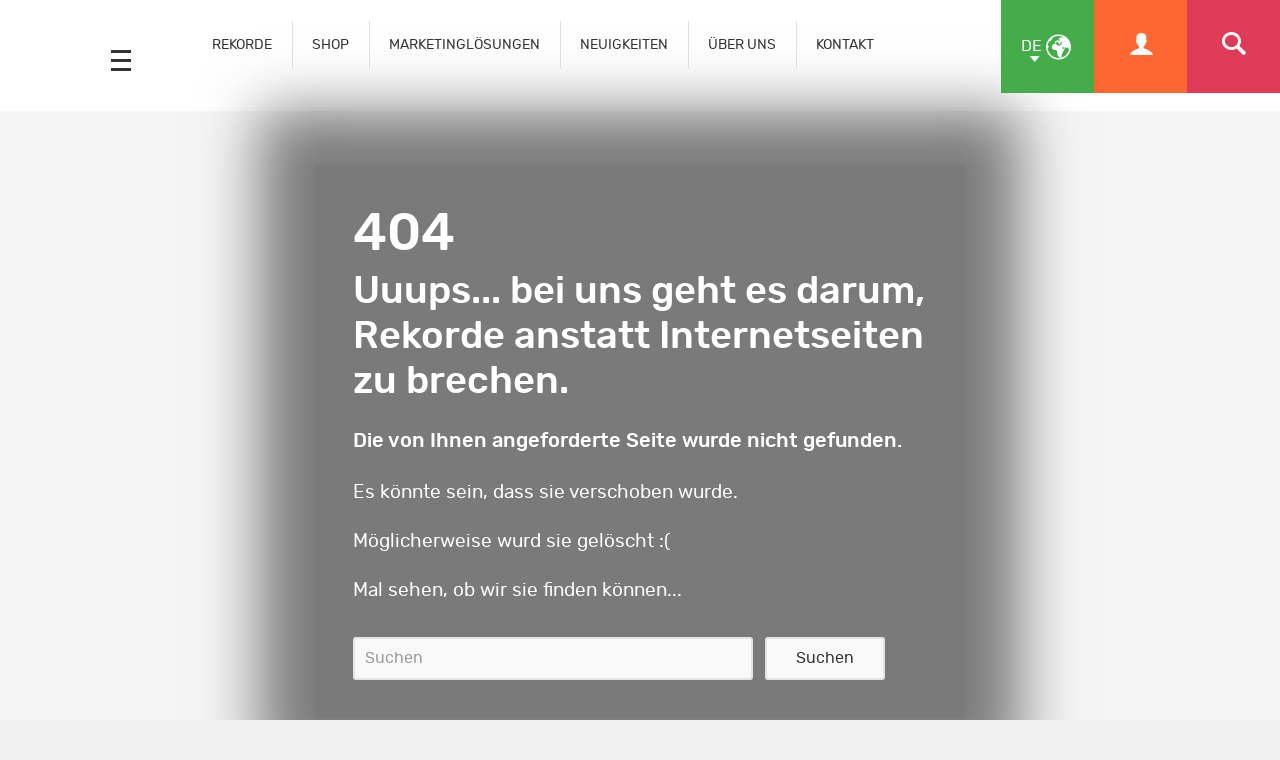

--- FILE ---
content_type: text/html; charset=UTF-8
request_url: https://www.guinnessworldrecords.de/news/2015/9/record-holder-profile-meet-sun-mingming-and-xu-yan-the-world%E2%80%99s-tallest-married-395648
body_size: 9267
content:
<!-- DO NOT MODIFY CODE ABOVE THIS LINE --><!DOCTYPE html><html class="de
" lang="de-DE
" dir="ltr
"><head><meta charset="utf-8"/>
<script>var __ezHttpConsent={setByCat:function(src,tagType,attributes,category,force,customSetScriptFn=null){var setScript=function(){if(force||window.ezTcfConsent[category]){if(typeof customSetScriptFn==='function'){customSetScriptFn();}else{var scriptElement=document.createElement(tagType);scriptElement.src=src;attributes.forEach(function(attr){for(var key in attr){if(attr.hasOwnProperty(key)){scriptElement.setAttribute(key,attr[key]);}}});var firstScript=document.getElementsByTagName(tagType)[0];firstScript.parentNode.insertBefore(scriptElement,firstScript);}}};if(force||(window.ezTcfConsent&&window.ezTcfConsent.loaded)){setScript();}else if(typeof getEzConsentData==="function"){getEzConsentData().then(function(ezTcfConsent){if(ezTcfConsent&&ezTcfConsent.loaded){setScript();}else{console.error("cannot get ez consent data");force=true;setScript();}});}else{force=true;setScript();console.error("getEzConsentData is not a function");}},};</script>
<script>var ezTcfConsent=window.ezTcfConsent?window.ezTcfConsent:{loaded:false,store_info:false,develop_and_improve_services:false,measure_ad_performance:false,measure_content_performance:false,select_basic_ads:false,create_ad_profile:false,select_personalized_ads:false,create_content_profile:false,select_personalized_content:false,understand_audiences:false,use_limited_data_to_select_content:false,};function getEzConsentData(){return new Promise(function(resolve){document.addEventListener("ezConsentEvent",function(event){var ezTcfConsent=event.detail.ezTcfConsent;resolve(ezTcfConsent);});});}</script>
<script>if(typeof _setEzCookies!=='function'){function _setEzCookies(ezConsentData){var cookies=window.ezCookieQueue;for(var i=0;i<cookies.length;i++){var cookie=cookies[i];if(ezConsentData&&ezConsentData.loaded&&ezConsentData[cookie.tcfCategory]){document.cookie=cookie.name+"="+cookie.value;}}}}
window.ezCookieQueue=window.ezCookieQueue||[];if(typeof addEzCookies!=='function'){function addEzCookies(arr){window.ezCookieQueue=[...window.ezCookieQueue,...arr];}}
addEzCookies([{name:"ezoab_255535",value:"mod298; Path=/; Domain=guinnessworldrecords.de; Max-Age=7200",tcfCategory:"store_info",isEzoic:"true",},{name:"ezosuibasgeneris-1",value:"5f925279-fe48-4586-7de1-d65021dd2ac1; Path=/; Domain=guinnessworldrecords.de; Expires=Tue, 19 Jan 2027 10:48:23 UTC; Secure; SameSite=None",tcfCategory:"understand_audiences",isEzoic:"true",}]);if(window.ezTcfConsent&&window.ezTcfConsent.loaded){_setEzCookies(window.ezTcfConsent);}else if(typeof getEzConsentData==="function"){getEzConsentData().then(function(ezTcfConsent){if(ezTcfConsent&&ezTcfConsent.loaded){_setEzCookies(window.ezTcfConsent);}else{console.error("cannot get ez consent data");_setEzCookies(window.ezTcfConsent);}});}else{console.error("getEzConsentData is not a function");_setEzCookies(window.ezTcfConsent);}</script><script type="text/javascript" data-ezscrex='false' data-cfasync='false'>window._ezaq = Object.assign({"edge_cache_status":11,"edge_response_time":525,"url":"https://www.guinnessworldrecords.de/news/2015/9/record-holder-profile-meet-sun-mingming-and-xu-yan-the-world%E2%80%99s-tallest-married-395648"}, typeof window._ezaq !== "undefined" ? window._ezaq : {});</script><script type="text/javascript" data-ezscrex='false' data-cfasync='false'>window._ezaq = Object.assign({"ab_test_id":"mod298"}, typeof window._ezaq !== "undefined" ? window._ezaq : {});window.__ez=window.__ez||{};window.__ez.tf={};</script><script type="text/javascript" data-ezscrex='false' data-cfasync='false'>window.ezDisableAds = true;</script>
<script data-ezscrex='false' data-cfasync='false' data-pagespeed-no-defer>var __ez=__ez||{};__ez.stms=Date.now();__ez.evt={};__ez.script={};__ez.ck=__ez.ck||{};__ez.template={};__ez.template.isOrig=true;window.__ezScriptHost="//www.ezojs.com";__ez.queue=__ez.queue||function(){var e=0,i=0,t=[],n=!1,o=[],r=[],s=!0,a=function(e,i,n,o,r,s,a){var l=arguments.length>7&&void 0!==arguments[7]?arguments[7]:window,d=this;this.name=e,this.funcName=i,this.parameters=null===n?null:w(n)?n:[n],this.isBlock=o,this.blockedBy=r,this.deleteWhenComplete=s,this.isError=!1,this.isComplete=!1,this.isInitialized=!1,this.proceedIfError=a,this.fWindow=l,this.isTimeDelay=!1,this.process=function(){f("... func = "+e),d.isInitialized=!0,d.isComplete=!0,f("... func.apply: "+e);var i=d.funcName.split("."),n=null,o=this.fWindow||window;i.length>3||(n=3===i.length?o[i[0]][i[1]][i[2]]:2===i.length?o[i[0]][i[1]]:o[d.funcName]),null!=n&&n.apply(null,this.parameters),!0===d.deleteWhenComplete&&delete t[e],!0===d.isBlock&&(f("----- F'D: "+d.name),m())}},l=function(e,i,t,n,o,r,s){var a=arguments.length>7&&void 0!==arguments[7]?arguments[7]:window,l=this;this.name=e,this.path=i,this.async=o,this.defer=r,this.isBlock=t,this.blockedBy=n,this.isInitialized=!1,this.isError=!1,this.isComplete=!1,this.proceedIfError=s,this.fWindow=a,this.isTimeDelay=!1,this.isPath=function(e){return"/"===e[0]&&"/"!==e[1]},this.getSrc=function(e){return void 0!==window.__ezScriptHost&&this.isPath(e)&&"banger.js"!==this.name?window.__ezScriptHost+e:e},this.process=function(){l.isInitialized=!0,f("... file = "+e);var i=this.fWindow?this.fWindow.document:document,t=i.createElement("script");t.src=this.getSrc(this.path),!0===o?t.async=!0:!0===r&&(t.defer=!0),t.onerror=function(){var e={url:window.location.href,name:l.name,path:l.path,user_agent:window.navigator.userAgent};"undefined"!=typeof _ezaq&&(e.pageview_id=_ezaq.page_view_id);var i=encodeURIComponent(JSON.stringify(e)),t=new XMLHttpRequest;t.open("GET","//g.ezoic.net/ezqlog?d="+i,!0),t.send(),f("----- ERR'D: "+l.name),l.isError=!0,!0===l.isBlock&&m()},t.onreadystatechange=t.onload=function(){var e=t.readyState;f("----- F'D: "+l.name),e&&!/loaded|complete/.test(e)||(l.isComplete=!0,!0===l.isBlock&&m())},i.getElementsByTagName("head")[0].appendChild(t)}},d=function(e,i){this.name=e,this.path="",this.async=!1,this.defer=!1,this.isBlock=!1,this.blockedBy=[],this.isInitialized=!0,this.isError=!1,this.isComplete=i,this.proceedIfError=!1,this.isTimeDelay=!1,this.process=function(){}};function c(e,i,n,s,a,d,c,u,f){var m=new l(e,i,n,s,a,d,c,f);!0===u?o[e]=m:r[e]=m,t[e]=m,h(m)}function h(e){!0!==u(e)&&0!=s&&e.process()}function u(e){if(!0===e.isTimeDelay&&!1===n)return f(e.name+" blocked = TIME DELAY!"),!0;if(w(e.blockedBy))for(var i=0;i<e.blockedBy.length;i++){var o=e.blockedBy[i];if(!1===t.hasOwnProperty(o))return f(e.name+" blocked = "+o),!0;if(!0===e.proceedIfError&&!0===t[o].isError)return!1;if(!1===t[o].isComplete)return f(e.name+" blocked = "+o),!0}return!1}function f(e){var i=window.location.href,t=new RegExp("[?&]ezq=([^&#]*)","i").exec(i);"1"===(t?t[1]:null)&&console.debug(e)}function m(){++e>200||(f("let's go"),p(o),p(r))}function p(e){for(var i in e)if(!1!==e.hasOwnProperty(i)){var t=e[i];!0===t.isComplete||u(t)||!0===t.isInitialized||!0===t.isError?!0===t.isError?f(t.name+": error"):!0===t.isComplete?f(t.name+": complete already"):!0===t.isInitialized&&f(t.name+": initialized already"):t.process()}}function w(e){return"[object Array]"==Object.prototype.toString.call(e)}return window.addEventListener("load",(function(){setTimeout((function(){n=!0,f("TDELAY -----"),m()}),5e3)}),!1),{addFile:c,addFileOnce:function(e,i,n,o,r,s,a,l,d){t[e]||c(e,i,n,o,r,s,a,l,d)},addDelayFile:function(e,i){var n=new l(e,i,!1,[],!1,!1,!0);n.isTimeDelay=!0,f(e+" ...  FILE! TDELAY"),r[e]=n,t[e]=n,h(n)},addFunc:function(e,n,s,l,d,c,u,f,m,p){!0===c&&(e=e+"_"+i++);var w=new a(e,n,s,l,d,u,f,p);!0===m?o[e]=w:r[e]=w,t[e]=w,h(w)},addDelayFunc:function(e,i,n){var o=new a(e,i,n,!1,[],!0,!0);o.isTimeDelay=!0,f(e+" ...  FUNCTION! TDELAY"),r[e]=o,t[e]=o,h(o)},items:t,processAll:m,setallowLoad:function(e){s=e},markLoaded:function(e){if(e&&0!==e.length){if(e in t){var i=t[e];!0===i.isComplete?f(i.name+" "+e+": error loaded duplicate"):(i.isComplete=!0,i.isInitialized=!0)}else t[e]=new d(e,!0);f("markLoaded dummyfile: "+t[e].name)}},logWhatsBlocked:function(){for(var e in t)!1!==t.hasOwnProperty(e)&&u(t[e])}}}();__ez.evt.add=function(e,t,n){e.addEventListener?e.addEventListener(t,n,!1):e.attachEvent?e.attachEvent("on"+t,n):e["on"+t]=n()},__ez.evt.remove=function(e,t,n){e.removeEventListener?e.removeEventListener(t,n,!1):e.detachEvent?e.detachEvent("on"+t,n):delete e["on"+t]};__ez.script.add=function(e){var t=document.createElement("script");t.src=e,t.async=!0,t.type="text/javascript",document.getElementsByTagName("head")[0].appendChild(t)};__ez.dot=__ez.dot||{};__ez.queue.addFileOnce('/detroitchicago/boise.js', '/detroitchicago/boise.js?gcb=195-0&cb=5', true, [], true, false, true, false);__ez.queue.addFileOnce('/parsonsmaize/abilene.js', '/parsonsmaize/abilene.js?gcb=195-0&cb=e80eca0cdb', true, [], true, false, true, false);__ez.queue.addFileOnce('/parsonsmaize/mulvane.js', '/parsonsmaize/mulvane.js?gcb=195-0&cb=e75e48eec0', true, ['/parsonsmaize/abilene.js'], true, false, true, false);__ez.queue.addFileOnce('/detroitchicago/birmingham.js', '/detroitchicago/birmingham.js?gcb=195-0&cb=539c47377c', true, ['/parsonsmaize/abilene.js'], true, false, true, false);</script>
<script data-ezscrex="false" type="text/javascript" data-cfasync="false">window._ezaq = Object.assign({"ad_cache_level":0,"adpicker_placement_cnt":0,"ai_placeholder_cache_level":0,"ai_placeholder_placement_cnt":-1,"domain":"guinnessworldrecords.de","domain_id":255535,"ezcache_level":0,"ezcache_skip_code":14,"has_bad_image":0,"has_bad_words":0,"is_sitespeed":0,"lt_cache_level":0,"response_size":30251,"response_size_orig":24266,"response_time_orig":517,"template_id":131,"url":"https://www.guinnessworldrecords.de/news/2015/9/record-holder-profile-meet-sun-mingming-and-xu-yan-the-world%E2%80%99s-tallest-married-395648","word_count":0,"worst_bad_word_level":0}, typeof window._ezaq !== "undefined" ? window._ezaq : {});__ez.queue.markLoaded('ezaqBaseReady');</script>
<script type='text/javascript' data-ezscrex='false' data-cfasync='false'>
window.ezAnalyticsStatic = true;

function analyticsAddScript(script) {
	var ezDynamic = document.createElement('script');
	ezDynamic.type = 'text/javascript';
	ezDynamic.innerHTML = script;
	document.head.appendChild(ezDynamic);
}
function getCookiesWithPrefix() {
    var allCookies = document.cookie.split(';');
    var cookiesWithPrefix = {};

    for (var i = 0; i < allCookies.length; i++) {
        var cookie = allCookies[i].trim();

        for (var j = 0; j < arguments.length; j++) {
            var prefix = arguments[j];
            if (cookie.indexOf(prefix) === 0) {
                var cookieParts = cookie.split('=');
                var cookieName = cookieParts[0];
                var cookieValue = cookieParts.slice(1).join('=');
                cookiesWithPrefix[cookieName] = decodeURIComponent(cookieValue);
                break; // Once matched, no need to check other prefixes
            }
        }
    }

    return cookiesWithPrefix;
}
function productAnalytics() {
	var d = {"pr":[6],"omd5":"3c8989d06e2da1f5d6c585c5c50c7d70","nar":"excluded page"};
	d.u = _ezaq.url;
	d.p = _ezaq.page_view_id;
	d.v = _ezaq.visit_uuid;
	d.ab = _ezaq.ab_test_id;
	d.e = JSON.stringify(_ezaq);
	d.ref = document.referrer;
	d.c = getCookiesWithPrefix('active_template', 'ez', 'lp_');
	if(typeof ez_utmParams !== 'undefined') {
		d.utm = ez_utmParams;
	}

	var dataText = JSON.stringify(d);
	var xhr = new XMLHttpRequest();
	xhr.open('POST','/ezais/analytics?cb=1', true);
	xhr.onload = function () {
		if (xhr.status!=200) {
            return;
		}

        if(document.readyState !== 'loading') {
            analyticsAddScript(xhr.response);
            return;
        }

        var eventFunc = function() {
            if(document.readyState === 'loading') {
                return;
            }
            document.removeEventListener('readystatechange', eventFunc, false);
            analyticsAddScript(xhr.response);
        };

        document.addEventListener('readystatechange', eventFunc, false);
	};
	xhr.setRequestHeader('Content-Type','text/plain');
	xhr.send(dataText);
}
__ez.queue.addFunc("productAnalytics", "productAnalytics", null, true, ['ezaqBaseReady'], false, false, false, true);
</script><base href="https://www.guinnessworldrecords.de/news/2015/9/record-holder-profile-meet-sun-mingming-and-xu-yan-the-world%E2%80%99s-tallest-married-395648"/>
		
		<meta name="viewport" content="width=device-width, initial-scale=1.0"/>		
		<!-- Site verifications -->
		<meta name="google-site-verification" content="irk8FeuX7Hz2VF1569MgnT2dXB6ybt1q1QfotE7fy1s"/>
		<meta name="msvalidate.01" content="7ABA65E49503A108DB7C73CE70981E65"/>
		<meta name="baidu-site-verification" content="EwxLBnxvsv"/>
		<meta name="baidu-site-verification" content="YXrbQK1b11"/>
		<meta property="fb:moderator" content="653485901"/>
		<meta property="fb:app_id" content="236154369733027"/>
		<meta property="fb:pages" content="6732359031"/>
    <meta name="twitter:card" content="summary_large_image"/>
		<meta name="twitter:site" content="@gwr"/>
		
		<!-- Icons -->
		<link rel="shortcut icon" href="/images/favicon.ico?v=3"/>
		<link rel="apple-touch-icon" href="/images/apple-touch-icon-precomposed.png?v=3"/>
		
		<link rel="stylesheet" href="/css/main.min.css" media="all"/>
    
   <title>GWR | Guinness World Records</title>

<meta property="og:title" content="GWR"/>

<meta property="og:url" content="https://www.guinnessworldrecords.de/404.html"/>

<meta property="og:site_name" content="Guinness World Records"/>


<meta name="title" content="404"/>
<meta name="description" content=""/>
<meta name="keywords" content=""/>
<meta name="robots" content=""/>

  
		
	<link rel='canonical' href='https://www.guinnessworldrecords.de/news/2015/9/record-holder-profile-meet-sun-mingming-and-xu-yan-the-world%E2%80%99s-tallest-married-395648' />
<script type='text/javascript'>
var ezoTemplate = 'old_site_excl';
var ezouid = '1';
var ezoFormfactor = '1';
</script><script data-ezscrex="false" type='text/javascript'>
var soc_app_id = '0';
var did = 255535;
var ezdomain = 'guinnessworldrecords.de';
var ezoicSearchable = 1;
</script></head>
	
	
	<body class="de
" dir="ltr
">
    
     <div id="header-mpu"></div><header class="header" id="header"><div class="logo">  <a href="/">    <img src="/images/logo.png" alt="Guinness World Records"/>  </a>  <div class="icon mobileicon mobileicon_desktop">    <div id="hamburger-menu-desktop">      <span class="line"></span>      <span class="line"></span>      <span class="line"></span>    </div>    <div id="hamburger-menu-text">      Menu    </div>  </div></div>  <div class="menu">    <nav class="">    <ul class="main-nav" id="main-nav">      <li class="blue">  <div>    <a href="/records/index.html" class="mob-menu-link uppercase" aria-label="REKORDE " target="_self">      REKORDE     </a>  </div></li><li class="blue">  <div>    <a href="https://gwrstore.com/" class="mob-menu-link uppercase" aria-label="SHOP" target="_blank">      SHOP    </a>  </div></li><li class="blue">  <div>    <a href="/marketingkampagnen/index.html" class="mob-menu-link uppercase" aria-label="MARKETINGLÖSUNGEN" target="_self">      MARKETINGLÖSUNGEN    </a>  </div></li><li class="blue">  <div>    <a href="/news/index.html" class="mob-menu-link uppercase" aria-label="NEUIGKEITEN" target="_self">      NEUIGKEITEN    </a>  </div></li><li class="blue">  <div>    <a href="/about-us/index.html" class="mob-menu-link uppercase" aria-label="ÜBER UNS" target="_self">      ÜBER UNS    </a>  </div></li><li class="blue">  <div>    <a href="https://business.guinnessworldrecords.com/de/contact-us?source=Website-DE-B2B-Form-Nav" class="mob-menu-link uppercase" aria-label="KONTAKT" target="_self">      KONTAKT    </a>  </div></li>    </ul>  </nav>  <div class="nav-links">               <img src="https://www.guinnessworldrecords.com/images/css/gwr_kids_link.jpg" alt=""/>          <a href="#" id="globe" class="green-background" title="Select Language">      <span class="two-letter-iso-code">en</span>      <i class="icon icon-earth2"></i>      <i class="icon icon-arrow-down"></i>    </a>    <a href="/account/" class="useraccount2 orange-background" title="Login or Register">      <i class="icon icon-user"></i>    </a>    <a href="/search?term=%2A" id="search" class="red-background" title="Suchen">      <i class="icon icon-search"></i>    </a>    <a href="#" id="otherlinks" class="otherlinks" title="Lesen Sie mehr">      <i class="icon icon-plus"></i>    </a>    <div class="icon mobileicon">      <div id="hamburger-menu">        <span class="line"></span>        <span class="line"></span>        <span class="line"></span>      </div>    </div>  </div><div id="countries" class="green-background">  <ul class="no-margin">    <li>      <a href="//www.guinnessworldrecords.com">        <span class="names">English</span>      </a>    </li>    <li>      <a href="//www.guinnessworldrecords.de">        <span class="names">Deutsch</span>      </a>    </li>    <li>      <a href="//www.guinnessworldrecords.ae">        <span class="names">عربي</span>      </a>    </li>    <li>      <a href="//www.guinnessworldrecords.com.br">        <span class="names">Português</span>      </a>    </li>    <li>      <a href="//www.guinnessworldrecords.es">        <span class="names">Español</span>      </a>    </li>    <li>      <a href="//www.guinnessworldrecords.jp">        <span class="names">日本語</span>      </a>    </li>    <li>      <a href="//www.guinnessworldrecords.cn">        <span class="names">中文</span>      </a>    </li>  </ul></div><div id="useractions" class="orange-background">  <ul class="no-margin">    <li>      <a href="/account/dashboard">        <i class="icon icon-cogs"></i>        My Account      </a>    </li>    <li>      <a href="/account/logout">        <i class="icon icon-exit"></i>        Sign Out      </a>    </li>  </ul></div><div class="main_nav_wrapper">  <div class="logo_search">    <div class="logo_main">      <div class="logo">        <a href="/">          <img src="https://www.guinnessworldrecords.com/images/logo.png" alt="Guinness World Records"/>        </a>      </div>    </div>    <div class="nav_search">      <input class="search_input" type="text" id="userInput" placeholder="Suchen "/>      <input class="btn search_input_cta" type="submit" onclick="searchFrom404()" value="Suchen"/>    </div>    <div class="main_nav_close">      <span class="icon-close"></span>    </div>  </div>  <div class="container">    <nav class="main_nav_items">      <div class="main_nav_column">          <div class="container">            <h3><a href="/records/index.html" aria-label="REKORDE" target="_self">REKORDE</a><span></span></h3>            <a href="/records/the-application-process/standard-applications.html" aria-label="Standard-Bewerbungen" target="_self">Standard-Bewerbungen</a><a href="/records/the-application-process/priority-application-priority-review.html" aria-label="Priority Application Service &amp; Priority Evidence Review" target="_self">Priority Application Service &amp; Priority Evidence Review</a><a href="/records/how-to-collect-and-submit-evidence/index.html" aria-label="How to collect and submit evidence" target="_self">How to collect and submit evidence</a><a href="/records/what-makes-a-guinness-world-records-record-title/index.html" aria-label="Was Macht Einen Weltrekord Aus?" target="_self">Was Macht Einen Weltrekord Aus?</a><a href="/records/the-application-process/reasons-applications-are-rejected.html" aria-label="Hauptgründe für die Ablehnung von Bewerbungen" target="_self">Hauptgründe für die Ablehnung von Bewerbungen</a><a href="/records/what-makes-a-guinness-world-records-record-title/guide-to-record-formats.html" aria-label="Rekordformate" target="_self">Rekordformate</a><a href="/records/faqs/index.html" aria-label="FAQs" target="_self">FAQs</a>          </div>        </div><div class="main_nav_column">          <div class="container">            <h3><a href="https://gwrstore.com" aria-label="SHOP" target="_blank">SHOP</a><span></span></h3>            <a href="#" aria-label="" target="_self"></a>          </div>        </div><div class="main_nav_column">          <div class="container">            <h3><a href="/marketingkampagnen/index.html" aria-label="MARKETINGLÖSUNGEN" target="_self">MARKETINGLÖSUNGEN</a><span></span></h3>            <a href="/marketingkampagnen/kreatives-marketing/index.html" aria-label="PR- und Marketingkampagnen" target="_self">PR- und Marketingkampagnen</a><a href="/marketingkampagnen/eventmarketing/index.html" aria-label="Unterhaltungsdienste" target="_self">Unterhaltungsdienste</a><a href="/marketingkampagnen/kreatives-marketing/produkteinfuehrungen/index.html" aria-label="Produkteinführungen" target="_self">Produkteinführungen</a><a href="/marketingkampagnen/kreatives-marketing/csr-spendenaktionen.html" aria-label="CSR und Finanzierung" target="_self">CSR und Finanzierung</a><a href="/marketingkampagnen/studenten-bindungs-strategien/index.html" aria-label="Bindung von Studierenden" target="_self">Bindung von Studierenden</a><a href="/marketingkampagnen/kreatives-marketing/stadtmarketing-und-soziales-engagement.html" aria-label="Interaktion mit der Community" target="_self">Interaktion mit der Community</a><a href="/marketingkampagnen/kreatives-marketing/jubilaeen-und-feiern.html" aria-label="Jubiläen" target="_self">Jubiläen</a>Content and TV licensing <a href="/marketingkampagnen/rekord-brechen-dienste/index.html" aria-label="Produkte und Dienstleistungen" target="_self">Produkte und Dienstleistungen</a><a href="/marketingkampagnen/rekord-formate/index.html" aria-label="Arten von Rekorden " target="_self">Arten von Rekorden </a><a href="/marketingkampagnen/faqs/index.html" aria-label="Businesslösungen häufig gestellten Fragen (FAQs)" target="_self">Businesslösungen häufig gestellten Fragen (FAQs)</a>          </div>        </div><div class="main_nav_column">          <div class="container">            <h3><a href="/about-us/index.html" aria-label="ÜBER UNS" target="_self">ÜBER UNS</a><span></span></h3>            <a href="/about-us/our-purpose-vision-mission-and-values/index.html" aria-label="Unsere Purpose, Vision, Mission und Werte" target="_self">Unsere Purpose, Vision, Mission und Werte</a>          </div>        </div><div class="main_nav_column">          <div class="container">            <h3><a href="/news/index.html" aria-label="NEUIGKEITEN" target="_self">NEUIGKEITEN</a><span></span></h3>            <a href="/news/commercial.html" aria-label="Rekordkampagnen-News" target="_self">Rekordkampagnen-News</a><a href="/news/press/index.html" aria-label="Pressebereich" target="_self">Pressebereich</a>          </div>        </div><div class="main_nav_column">          <div class="container">            <h3><a href="/using-this-website/index.html" aria-label="NUTZUNG DIESER WEBSITE" target="_self">NUTZUNG DIESER WEBSITE</a><span></span></h3>            <a href="/using-this-website/terms-and-conditions/index.html" aria-label="Nutzungsbedingungen" target="_self">Nutzungsbedingungen</a><a href="/using-this-website/privacy-policy.html" aria-label="Datenschutzrichtlinie" target="_self">Datenschutzrichtlinie</a><a href="/using-this-website/cookie-policy.html" aria-label="Cookie-Richtlinie" target="_self">Cookie-Richtlinie</a><a href="/using-this-website/sensitive-personal-data-policy.html" aria-label="Sensible, Personenbezogene Daten" target="_self">Sensible, Personenbezogene Daten</a>          </div>        </div><div class="main_nav_column">          <div class="container">            <h3><a href="https://business.guinnessworldrecords.com/de/contact-us?source=Website-DE-B2B-Form-Nav" aria-label="KONTAKT" target="_self">KONTAKT</a><span></span></h3>            <a href="#" aria-label="" target="_self"></a>          </div>        </div><!--      <div class="main_nav_image_nav">        <div class="main_nav_image_nav_column">            <div class="container">              <a href="">                <h3></h3>                              </a>            </div>          </div>      </div>-->      <div class="main_nav_social">        <div class="container">          <aside class="page-controls-share">
  <ul class="menu-social menu-share">
    
        <li id="fb_link">
      <a href="http://www.facebook.com/GuinnessWorldRecords" rel="nofollow" target="_blank" class="social-facebook">
        <i class="icon icon-facebook" title="Facebook"></i>
        <strong>Facebook</strong>
      </a>
    </li>
        
        <li id="tw_link">
      <a href="https://twitter.com/GWR" rel="nofollow" target="_blank" class="social-twitter">
        <i class="icon icon-x" title="Twitter"></i>
        <strong>Twitter</strong>
      </a>      
    </li>
        
        <li id="li_link">
      <a href="https://www.linkedin.com/company/guinness-world-records" rel="nofollow" target="_blank" id="sLinkedin" class="social-linkedin">
        <i class="icon icon-linkedin" title="LinkedIn"></i>
        <strong>LinkedIn</strong>
      </a>      
    </li>
        
        <li id="pn_link">
      <a href="https://www.pinterest.com/GWRecords/" rel="nofollow" target="_blank" class="social-pinterest">
        <i class="icon icon-pinterest" title="Pinterest"></i>
        <strong>Pinterest</strong>
      </a>
    </li>
        
        <li id="yt_link">
      <a href="http://www.youtube.com/user/GuinnessWorldRecords" rel="nofollow" target="_blank" class="social-youtube">
        <i class="icon icon-youtube" title="YouTube"></i>
        <strong>YouTube</strong>
      </a>
    </li>
        
        <li id="insta_link">
      <a href="https://instagram.com/guinnessworldrecords/" rel="nofollow" target="_blank" class="social-instagram">
        <i class="icon icon-instagram" title="Instagram"></i>
        <strong>Instagram</strong>
      </a>
    </li>
        
        
        <li id="tik_link">
       <a href="https://www.tiktok.com/@guinnessworldrecords" rel="nofollow" target="_blank" class="social-tiktok">
        <i class="icon icon-tiktok" title="Tiktok"></i>
        <strong>Tiktok</strong>
      </a>
    </li>
        
        
        
        
  </ul>
</aside>        </div>      </div>    </nav>  </div></div></div></header>

    
<main id="main" class="main">
	
<!--DragDropZone-->

<!--FullwidthText-->
<section class="component-wrapper" style=" background-image: url(/images/most-watermelons-crushed-with-the-head-in-one-minute_tcm25-574645.jpg);padding-bottom: ;  ">	<div class="container">		<div class="full-width-general-body-copy" style="padding: 2em; background: rgba(0,0,0,0.5); color: white; font-size: 19px; max-width: 650px; margin: 0 auto; box-shadow: 0 0 57px 55px rgba(0,0,0,0.5);">
<h1>404</h1>
<h2>Uuups... bei uns geht es darum, Rekorde anstatt Internetseiten zu brechen.</h2>
<h3>Die von Ihnen angeforderte Seite wurde nicht gefunden.</h3>
<p>Es könnte sein, dass sie verschoben wurde.</p>
<p>Möglicherweise wurd sie gelöscht :(</p>
<p>Mal sehen, ob wir sie finden können...</p>
<div class="search region-a block-12-12" style="display: flex; flex-wrap: wrap;"><input class="block block-9-12" type="text" id="userInput" placeholder="Suchen" style="width: 400px; margin-right: 12px; margin-top: 12px;"/> <input class="block block-3-12 search_input_cta" type="submit" onclick="searchFrom404()" value="Suchen" style="width: 120px; margin-top: 12px;"/></div>
</div>                <div class="fullwidth-cta-holder text-center"></div>	</div></section>

</main>
    
     <footer class="footer" id="footer">  <div class="footer-strapline">    <div class="container">      <p>        <img src="https://www.guinnessworldrecords.com/images/footer-strapline.png" width="746" height="47" alt="Officially Amazing - Guinness World Records footer "/>      </p>    </div>  </div>  <div class="container">    <section class="footer-section">        <h5>REKORDE</h5>        <ul class="menu-footer">          <li>
              <a href="https://www.guinnessworldrecords.de/account" aria-label="Anmelden" target="_self">Anmelden</a>
            </li><li>
              <a href="/records/the-application-process/standard-applications.html" aria-label="Standardbewerbungen" target="_self">Standardbewerbungen</a>
            </li><li>
              <a href="/records/how-to-collect-and-submit-evidence/index.html" aria-label="Guide to your evidence" target="_self">Guide to your evidence</a>
            </li><li>
              <a href="/records/what-makes-a-guinness-world-records-record-title/index.html" aria-label="Was macht einen Weltrekord aus?" target="_self">Was macht einen Weltrekord aus?</a>
            </li><li>
              <a href="/records/the-application-process/reasons-applications-are-rejected.html" aria-label="Hauptgründe für die Ablehnung von Bewerbungen" target="_self">Hauptgründe für die Ablehnung von Bewerbungen</a>
            </li><li>
              <a href="/records/faqs/index.html" aria-label="FAQs" target="_self">FAQs</a>
            </li>        </ul>      </section><section class="footer-section">        <h5>MARKETINGLÖSUNGEN</h5>        <ul class="menu-footer">          <li>
              <a href="/marketingkampagnen/index.html" aria-label="Rekordbrechende Marketinglösungen" target="_self">Rekordbrechende Marketinglösungen</a>
            </li><li>
              <a href="/marketingkampagnen/kreatives-marketing/index.html" aria-label="Kreatives Marketing" target="_self">Kreatives Marketing</a>
            </li><li>
              <a href="/marketingkampagnen/kreatives-marketing/produkteinfuehrungen/index.html" aria-label="Auffälige Produkteinführungen" target="_self">Auffälige Produkteinführungen</a>
            </li><li>
              <a href="/marketingkampagnen/kreatives-marketing/csr-spendenaktionen.html" aria-label="Spendenaktionen &amp; Corporate Social Responsibility Maßnahmen" target="_self">Spendenaktionen &amp; Corporate Social Responsibility Maßnahmen</a>
            </li><li>
              <a href="/marketingkampagnen/kreatives-marketing/jubilaeen-und-feiern.html" aria-label="Firmenjubiläen &amp; Feiern" target="_self">Firmenjubiläen &amp; Feiern</a>
            </li><li>
              <a href="/marketingkampagnen/kreatives-marketing/stadtmarketing-und-soziales-engagement.html" aria-label="Stadtmarketing &amp; Community Engagement" target="_self">Stadtmarketing &amp; Community Engagement</a>
            </li><li>
              <a href="/marketingkampagnen/teambuilding/index.html" aria-label="Maßnahmen zum Teambuilding" target="_self">Maßnahmen zum Teambuilding</a>
            </li><li>
              <a href="/marketingkampagnen/eventmarketing/index.html" aria-label="Spektakuläres Eventmarketing" target="_self">Spektakuläres Eventmarketing</a>
            </li><li>
              <a href="/marketingkampagnen/studenten-bindungs-strategien/index.html" aria-label="Bindung von Studierenden" target="_self">Bindung von Studierenden</a>
            </li><li>
              <a href="/marketingkampagnen/rekord-brechen-dienste/index.html" aria-label="Produkte und Dienstleistungen" target="_self">Produkte und Dienstleistungen</a>
            </li><li>
              <a href="/marketingkampagnen/rekord-formate/index.html" aria-label="Arten von Rekorden" target="_self">Arten von Rekorden</a>
            </li><li>
              <a href="/marketingkampagnen/tv/index.html" aria-label="Guinness World Records TV shows" target="_self">Guinness World Records TV shows</a>
            </li>        </ul>      </section><section class="footer-section">        <h5>ÜBER UNS</h5>        <ul class="menu-footer">          <li>
              <a href="/about-us/our-purpose-vision-mission-and-values/index.html" aria-label="Unsere Purpose, Vision, Mission und Werte" target="_self">Unsere Purpose, Vision, Mission und Werte</a>
            </li><li>
              <a href="/using-this-website/privacy-policy.html" aria-label="Datenschutz" target="_self">Datenschutz</a>
            </li><li>
              <a href="/using-this-website/terms-and-conditions/index.html" aria-label="Nutzungsbedingungen" target="_self">Nutzungsbedingungen</a>
            </li><li>
              <a href="/using-this-website/cookie-policy.html" aria-label="Hinweise zur Verwendung von Cookies" target="_self">Hinweise zur Verwendung von Cookies</a>
            </li><li>
              <a href="https://business.guinnessworldrecords.com/de/contact-us?source=Website-DE-B2B-Form-Nav" aria-label="Kontakt" target="_self">Kontakt</a>
            </li>        </ul>      </section><section class="footer-section">        <h5>Neuigkeiten</h5>        <ul class="menu-footer">          <li>
              <a href="/news/index.html" aria-label="Neuigkeiten" target="_self">Neuigkeiten</a>
            </li><li>
              <a href="/news/commercial.html" aria-label="Rekordkampagnen-News" target="_self">Rekordkampagnen-News</a>
            </li><li>
              <a href="/news/press/index.html" aria-label="Pressebereich" target="_self">Pressebereich</a>
            </li>        </ul>      </section>  </div><section class="footer-section-social footer-section-social-v2">        <aside class="page-controls-share">
  <ul class="menu-social menu-share">
    
        <li id="fb_link">
      <a href="http://www.facebook.com/GuinnessWorldRecords" rel="nofollow" target="_blank" class="social-facebook">
        <i class="icon icon-facebook" title="Facebook"></i>
        <strong>Facebook</strong>
      </a>
    </li>
        
        <li id="tw_link">
      <a href="https://twitter.com/GWR" rel="nofollow" target="_blank" class="social-twitter">
        <i class="icon icon-x" title="Twitter"></i>
        <strong>Twitter</strong>
      </a>      
    </li>
        
        <li id="li_link">
      <a href="https://www.linkedin.com/company/guinness-world-records" rel="nofollow" target="_blank" id="sLinkedin" class="social-linkedin">
        <i class="icon icon-linkedin" title="LinkedIn"></i>
        <strong>LinkedIn</strong>
      </a>      
    </li>
        
        <li id="pn_link">
      <a href="https://www.pinterest.com/GWRecords/" rel="nofollow" target="_blank" class="social-pinterest">
        <i class="icon icon-pinterest" title="Pinterest"></i>
        <strong>Pinterest</strong>
      </a>
    </li>
        
        <li id="yt_link">
      <a href="http://www.youtube.com/user/GuinnessWorldRecords" rel="nofollow" target="_blank" class="social-youtube">
        <i class="icon icon-youtube" title="YouTube"></i>
        <strong>YouTube</strong>
      </a>
    </li>
        
        <li id="insta_link">
      <a href="https://instagram.com/guinnessworldrecords/" rel="nofollow" target="_blank" class="social-instagram">
        <i class="icon icon-instagram" title="Instagram"></i>
        <strong>Instagram</strong>
      </a>
    </li>
        
        
        <li id="tik_link">
       <a href="https://www.tiktok.com/@guinnessworldrecords" rel="nofollow" target="_blank" class="social-tiktok">
        <i class="icon icon-tiktok" title="Tiktok"></i>
        <strong>Tiktok</strong>
      </a>
    </li>
        
        
        
        
  </ul>
</aside>      </section>  <div class="footer-languages">    <ul>      <li class="footer-lang-list">        <a href="//www.guinnessworldrecords.com">          <span class="names">English</span>        </a>      </li>      <li class="footer-lang-list">        <a href="//www.guinnessworldrecords.de">          <span class="names">Deutsch</span>        </a>      </li>      <li class="footer-lang-list">        <a href="//www.guinnessworldrecords.ae">          <span class="names">عربي</span>        </a>      </li>      <li class="footer-lang-list">        <a href="//www.guinnessworldrecords.com.br">          <span class="names">Português</span>        </a>      </li>      <li class="footer-lang-list">        <a href="//www.guinnessworldrecords.es">          <span class="names">Español</span>        </a>      </li>      <li class="footer-lang-list">        <a href="//www.guinnessworldrecords.jp">          <span class="names">日本語</span>        </a>      </li>      <li class="footer-lang-list">        <a href="//www.guinnessworldrecords.cn">          <span class="names">中文</span>        </a>      </li>    </ul>  </div>  <div class="footer-info">    <div class="container">      <small class="footer-copyright">© Guinness World Records Limited [date-year]. All rights reserved.</small>      <p class="footer-address">Registered in England No: 541295</p>      <p class="footer-address">Registered Office: Ground Floor, The Rookery, 2 Dyott Street, London, WC1A 1DE, United Kingdom</p>    </div>  </div></footer>

    
		<script src="/js/jquery.js"></script>
		<script src="/js/scripts.min.js"></script>
    
    <script src="/scripts.js"></script>
                
	
	
	
<script data-cfasync="false">function _emitEzConsentEvent(){var customEvent=new CustomEvent("ezConsentEvent",{detail:{ezTcfConsent:window.ezTcfConsent},bubbles:true,cancelable:true,});document.dispatchEvent(customEvent);}
(function(window,document){function _setAllEzConsentTrue(){window.ezTcfConsent.loaded=true;window.ezTcfConsent.store_info=true;window.ezTcfConsent.develop_and_improve_services=true;window.ezTcfConsent.measure_ad_performance=true;window.ezTcfConsent.measure_content_performance=true;window.ezTcfConsent.select_basic_ads=true;window.ezTcfConsent.create_ad_profile=true;window.ezTcfConsent.select_personalized_ads=true;window.ezTcfConsent.create_content_profile=true;window.ezTcfConsent.select_personalized_content=true;window.ezTcfConsent.understand_audiences=true;window.ezTcfConsent.use_limited_data_to_select_content=true;window.ezTcfConsent.select_personalized_content=true;}
function _clearEzConsentCookie(){document.cookie="ezCMPCookieConsent=tcf2;Domain=.guinnessworldrecords.de;Path=/;expires=Thu, 01 Jan 1970 00:00:00 GMT";}
_clearEzConsentCookie();if(typeof window.__tcfapi!=="undefined"){window.ezgconsent=false;var amazonHasRun=false;function _ezAllowed(tcdata,purpose){return(tcdata.purpose.consents[purpose]||tcdata.purpose.legitimateInterests[purpose]);}
function _handleConsentDecision(tcdata){window.ezTcfConsent.loaded=true;if(!tcdata.vendor.consents["347"]&&!tcdata.vendor.legitimateInterests["347"]){window._emitEzConsentEvent();return;}
window.ezTcfConsent.store_info=_ezAllowed(tcdata,"1");window.ezTcfConsent.develop_and_improve_services=_ezAllowed(tcdata,"10");window.ezTcfConsent.measure_content_performance=_ezAllowed(tcdata,"8");window.ezTcfConsent.select_basic_ads=_ezAllowed(tcdata,"2");window.ezTcfConsent.create_ad_profile=_ezAllowed(tcdata,"3");window.ezTcfConsent.select_personalized_ads=_ezAllowed(tcdata,"4");window.ezTcfConsent.create_content_profile=_ezAllowed(tcdata,"5");window.ezTcfConsent.measure_ad_performance=_ezAllowed(tcdata,"7");window.ezTcfConsent.use_limited_data_to_select_content=_ezAllowed(tcdata,"11");window.ezTcfConsent.select_personalized_content=_ezAllowed(tcdata,"6");window.ezTcfConsent.understand_audiences=_ezAllowed(tcdata,"9");window._emitEzConsentEvent();}
function _handleGoogleConsentV2(tcdata){if(!tcdata||!tcdata.purpose||!tcdata.purpose.consents){return;}
var googConsentV2={};if(tcdata.purpose.consents[1]){googConsentV2.ad_storage='granted';googConsentV2.analytics_storage='granted';}
if(tcdata.purpose.consents[3]&&tcdata.purpose.consents[4]){googConsentV2.ad_personalization='granted';}
if(tcdata.purpose.consents[1]&&tcdata.purpose.consents[7]){googConsentV2.ad_user_data='granted';}
if(googConsentV2.analytics_storage=='denied'){gtag('set','url_passthrough',true);}
gtag('consent','update',googConsentV2);}
__tcfapi("addEventListener",2,function(tcdata,success){if(!success||!tcdata){window._emitEzConsentEvent();return;}
if(!tcdata.gdprApplies){_setAllEzConsentTrue();window._emitEzConsentEvent();return;}
if(tcdata.eventStatus==="useractioncomplete"||tcdata.eventStatus==="tcloaded"){if(typeof gtag!='undefined'){_handleGoogleConsentV2(tcdata);}
_handleConsentDecision(tcdata);if(tcdata.purpose.consents["1"]===true&&tcdata.vendor.consents["755"]!==false){window.ezgconsent=true;(adsbygoogle=window.adsbygoogle||[]).pauseAdRequests=0;}
if(window.__ezconsent){__ezconsent.setEzoicConsentSettings(ezConsentCategories);}
__tcfapi("removeEventListener",2,function(success){return null;},tcdata.listenerId);if(!(tcdata.purpose.consents["1"]===true&&_ezAllowed(tcdata,"2")&&_ezAllowed(tcdata,"3")&&_ezAllowed(tcdata,"4"))){if(typeof __ez=="object"&&typeof __ez.bit=="object"&&typeof window["_ezaq"]=="object"&&typeof window["_ezaq"]["page_view_id"]=="string"){__ez.bit.Add(window["_ezaq"]["page_view_id"],[new __ezDotData("non_personalized_ads",true),]);}}}});}else{_setAllEzConsentTrue();window._emitEzConsentEvent();}})(window,document);</script></body></html>